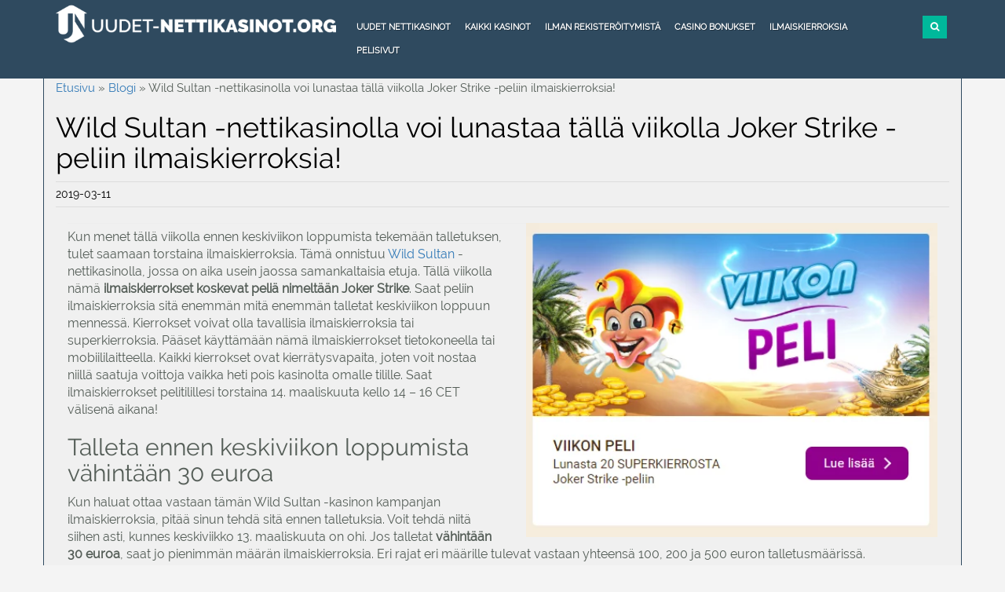

--- FILE ---
content_type: text/html; charset=UTF-8
request_url: https://www.uudet-nettikasinot.org/wild-sultan-nettikasinolla-voi-lunastaa-talla-viikolla-joker-strike-peliin-ilmaiskierroksia/
body_size: 13037
content:
<!doctype html><html lang="fi"><head><link data-optimized="2" rel="stylesheet" href="https://www.uudet-nettikasinot.org/wp-content/litespeed/css/bf233f1ec026f85ccdc27f18fad5b50f.css?ver=445a4" /><script data-no-optimize="1">var litespeed_docref=sessionStorage.getItem("litespeed_docref");litespeed_docref&&(Object.defineProperty(document,"referrer",{get:function(){return litespeed_docref}}),sessionStorage.removeItem("litespeed_docref"));</script><meta http-equiv="Content-Type" content="text/html; charset=utf-8"><title> Lunasta Wild Sultan -kasinolla ilmaiskierroksia peliin Joker Strike!</title><meta name="viewport" content="width=device-width, initial-scale=1"><meta name="theme-color" content="#2f4a5f"><meta name="msapplication-navbutton-color" content="#2f4a5f"><meta name="apple-mobile-web-app-status-bar-style" content="#2f4a5f"><meta name="google-site-verification" content="r9UGSorBsXGjdU5V1IHMP3_Q8tDwXbzuAXTXPdwvuy8" /><meta name='robots' content='index, follow, max-image-preview:large, max-snippet:-1, max-video-preview:-1' /><meta name="description" content="Wils Sultan -nettikasinolla jaetaan tällä viikolla ilmaiskierroksia ja superkierroksia kolikkopeliin nimeltä Joker Strike!" /><link rel="canonical" href="https://www.uudet-nettikasinot.org/wild-sultan-nettikasinolla-voi-lunastaa-talla-viikolla-joker-strike-peliin-ilmaiskierroksia/" /><meta property="og:locale" content="fi_FI" /><meta property="og:type" content="article" /><meta property="og:title" content="Lunasta Wild Sultan -kasinolla ilmaiskierroksia peliin Joker Strike!" /><meta property="og:description" content="Wils Sultan -nettikasinolla jaetaan tällä viikolla ilmaiskierroksia ja superkierroksia kolikkopeliin nimeltä Joker Strike!" /><meta property="og:url" content="https://www.uudet-nettikasinot.org/wild-sultan-nettikasinolla-voi-lunastaa-talla-viikolla-joker-strike-peliin-ilmaiskierroksia/" /><meta property="og:site_name" content="Uudet nettikasinot 2025 – Uusimmat kasinot ja pelisivustot listattuna" /><meta property="article:published_time" content="2019-03-11T14:48:47+00:00" /><meta property="og:image" content="https://www.uudet-nettikasinot.org/wp-content/uploads/2019/03/Wild-Sultan-viikon-peli-Joker-Strike.png" /><meta property="og:image:width" content="496" /><meta property="og:image:height" content="379" /><meta property="og:image:type" content="image/png" /><meta name="author" content="Tuija Mehtätalo" /><meta name="twitter:card" content="summary_large_image" /><meta name="twitter:label1" content="Kirjoittanut" /><meta name="twitter:data1" content="Tuija Mehtätalo" /><meta name="twitter:label2" content="Arvioitu lukuaika" /><meta name="twitter:data2" content="2 minuuttia" /><meta name="twitter:label3" content="Written by" /><meta name="twitter:data3" content="Tuija Mehtätalo" /> <script type="application/ld+json" class="yoast-schema-graph">{"@context":"https://schema.org","@graph":[{"@type":"WebPage","@id":"https://www.uudet-nettikasinot.org/wild-sultan-nettikasinolla-voi-lunastaa-talla-viikolla-joker-strike-peliin-ilmaiskierroksia/","url":"https://www.uudet-nettikasinot.org/wild-sultan-nettikasinolla-voi-lunastaa-talla-viikolla-joker-strike-peliin-ilmaiskierroksia/","name":"Lunasta Wild Sultan -kasinolla ilmaiskierroksia peliin Joker Strike!","isPartOf":{"@id":"https://www.uudet-nettikasinot.org/#website"},"primaryImageOfPage":{"@id":"https://www.uudet-nettikasinot.org/wild-sultan-nettikasinolla-voi-lunastaa-talla-viikolla-joker-strike-peliin-ilmaiskierroksia/#primaryimage"},"image":{"@id":"https://www.uudet-nettikasinot.org/wild-sultan-nettikasinolla-voi-lunastaa-talla-viikolla-joker-strike-peliin-ilmaiskierroksia/#primaryimage"},"thumbnailUrl":"https://www.uudet-nettikasinot.org/wp-content/uploads/2019/03/Wild-Sultan-viikon-peli-Joker-Strike.png","datePublished":"2019-03-11T14:48:47+00:00","author":[],"description":"Wils Sultan -nettikasinolla jaetaan tällä viikolla ilmaiskierroksia ja superkierroksia kolikkopeliin nimeltä Joker Strike!","breadcrumb":{"@id":"https://www.uudet-nettikasinot.org/wild-sultan-nettikasinolla-voi-lunastaa-talla-viikolla-joker-strike-peliin-ilmaiskierroksia/#breadcrumb"},"inLanguage":"fi","potentialAction":[{"@type":"ReadAction","target":["https://www.uudet-nettikasinot.org/wild-sultan-nettikasinolla-voi-lunastaa-talla-viikolla-joker-strike-peliin-ilmaiskierroksia/"]}]},{"@type":"ImageObject","inLanguage":"fi","@id":"https://www.uudet-nettikasinot.org/wild-sultan-nettikasinolla-voi-lunastaa-talla-viikolla-joker-strike-peliin-ilmaiskierroksia/#primaryimage","url":"https://www.uudet-nettikasinot.org/wp-content/uploads/2019/03/Wild-Sultan-viikon-peli-Joker-Strike.png","contentUrl":"https://www.uudet-nettikasinot.org/wp-content/uploads/2019/03/Wild-Sultan-viikon-peli-Joker-Strike.png","width":496,"height":379,"caption":"Wild Sultan viikon peli Joker Strike"},{"@type":"BreadcrumbList","@id":"https://www.uudet-nettikasinot.org/wild-sultan-nettikasinolla-voi-lunastaa-talla-viikolla-joker-strike-peliin-ilmaiskierroksia/#breadcrumb","itemListElement":[{"@type":"ListItem","position":1,"name":"Etusivu","item":"https://www.uudet-nettikasinot.org/"},{"@type":"ListItem","position":2,"name":"Blogi","item":"https://www.uudet-nettikasinot.org/blogi/"},{"@type":"ListItem","position":3,"name":"Wild Sultan -nettikasinolla voi lunastaa tällä viikolla Joker Strike -peliin ilmaiskierroksia!"}]},{"@type":"WebSite","@id":"https://www.uudet-nettikasinot.org/#website","url":"https://www.uudet-nettikasinot.org/","name":"Uudet nettikasinot 2025 – Uusimmat kasinot ja pelisivustot listattuna","description":"","potentialAction":[{"@type":"SearchAction","target":{"@type":"EntryPoint","urlTemplate":"https://www.uudet-nettikasinot.org/?s={search_term_string}"},"query-input":{"@type":"PropertyValueSpecification","valueRequired":true,"valueName":"search_term_string"}}],"inLanguage":"fi"}]}</script> <link rel="preload" as="font" href="/wp-content/themes/nya_casino/fonts/v13/0dTEPzkLWceF7z0koJaX1A.woff2" data-wpacu-preload-local-font="1" crossorigin><link rel="preload" as="font" href="/wp-content/themes/nya_casino/font_awesome/fonts/fontawesome-webfont.woff2?v=4.4.0" data-wpacu-preload-local-font="1" crossorigin><link rel="preload" as="font" href="/wp-content/themes/nya_casino/fonts/v13/cJZKeOuBrn4kERxqtaUH3VtXRa8TVwTICgirnJhmVJw.woff2" data-wpacu-preload-local-font="1" crossorigin><link rel='preconnect' href='//www.google-analytics.com' /> <script type="litespeed/javascript" data-src="https://www.uudet-nettikasinot.org/wp-includes/js/jquery/jquery.min.js" id="jquery-core-js"></script> <link rel="https://api.w.org/" href="https://www.uudet-nettikasinot.org/wp-json/" /><link rel="alternate" title="JSON" type="application/json" href="https://www.uudet-nettikasinot.org/wp-json/wp/v2/posts/9696" /><meta name="generator" content="WordPress 6.7.4" /><link rel='shortlink' href='https://www.uudet-nettikasinot.org/?p=9696' /><meta name="generator" content="Powered by Visual Composer - drag and drop page builder for WordPress."/>
<!--[if lte IE 9]><link rel="stylesheet" type="text/css" href="https://www.uudet-nettikasinot.org/wp-content/plugins/js_composer5.1.1/assets/css/vc_lte_ie9.min.css" media="screen"><![endif]--><link rel="icon" href="https://www.uudet-nettikasinot.org/wp-content/uploads/2016/08/cropped-Uudet-nettikasinot.org-favicon-32x32.png" sizes="32x32" /><link rel="icon" href="https://www.uudet-nettikasinot.org/wp-content/uploads/2016/08/cropped-Uudet-nettikasinot.org-favicon-192x192.png" sizes="192x192" /><link rel="apple-touch-icon" href="https://www.uudet-nettikasinot.org/wp-content/uploads/2016/08/cropped-Uudet-nettikasinot.org-favicon-180x180.png" /><meta name="msapplication-TileImage" content="https://www.uudet-nettikasinot.org/wp-content/uploads/2016/08/cropped-Uudet-nettikasinot.org-favicon-270x270.png" />
<noscript><style type="text/css">.wpb_animate_when_almost_visible { opacity: 1; }</style></noscript></head><body><div class="container-fluid top_menu_part contain fixed_top_menu"><div class="container"><div class="row top_header_row"><div class="col-md-4"><a href="https://www.uudet-nettikasinot.org/" id="site-logo" title="Uudet-nettikasinot.org" rel="home"><img src="https://www.uudet-nettikasinot.org/wp-content/uploads/2020/11/Uudet-nettikasinot.org-logo.png.webp" class="img-responsive logg" alt="Uudet-nettikasinot.org logo"></a></div><div class="col-md-8 top_header_right_part" style="padding:0"><div class="col-md-11 col-sm-11" style="padding:0"><nav class="navbar navbar-default hidden-xs"><div class="navbar-header"><button type="button" class="navbar-toggle collapsed" data-toggle="collapse" data-target="#bs-example-navbar-collapse-1" aria-expanded="false"><span class="sr-only">Toggle navigation</span><span class="icon-bar"></span><span class="icon-bar"></span><span class="icon-bar"></span></button></div><div class="collapse navbar-collapse" id="bs-example-navbar-collapse-1" style="/*float:left*/"><ul id="menu-main-menu" class="nav navbar-nav"><li id="menu-item-11236" class="menu-item menu-item-type-post_type menu-item-object-page menu-item-home menu-item-11236"><a href="https://www.uudet-nettikasinot.org/">Uudet nettikasinot</a></li><li id="menu-item-5834" class="menu-item menu-item-type-post_type menu-item-object-page menu-item-5834"><a href="https://www.uudet-nettikasinot.org/kaikki-kasinot/">Kaikki kasinot</a></li><li id="menu-item-11237" class="menu-item menu-item-type-post_type menu-item-object-page menu-item-11237"><a href="https://www.uudet-nettikasinot.org/kasino-ilman-rekisteroitymista/">Ilman rekisteröitymistä</a></li><li id="menu-item-5838" class="menu-item menu-item-type-post_type menu-item-object-page menu-item-5838"><a href="https://www.uudet-nettikasinot.org/casino-bonukset/">Casino bonukset</a></li><li id="menu-item-5839" class="menu-item menu-item-type-post_type menu-item-object-page menu-item-5839"><a href="https://www.uudet-nettikasinot.org/ilmaiskierroksia/">Ilmaiskierroksia</a></li><li id="menu-item-11238" class="menu-item menu-item-type-post_type menu-item-object-page menu-item-11238"><a href="https://www.uudet-nettikasinot.org/pelisivut/">Pelisivut</a></li></ul></div></nav></div><div class="col-md-1 col-sm-1"><div class="search_part"><form class="search_form search_form_opacity" role="search" action="https://www.uudet-nettikasinot.org" method="get" id="searchform"><input id="search_form_term" name="s" type="text" class="search_form_term" placeholder="Etsi"></form><button type="submit" class="search_form_btn"> <i class="fa fa-search"></i> </button></div></div></div></div></div><div class="container navbar-fixed-bottom visible-xs"><ul class="nav navbar-nav navbar-right mobile-bar"><li>
<a href="https://www.uudet-nettikasinot.org/"><div align="center">
<img src ="https://www.uudet-nettikasinot.org/wp-content/uploads/2019/10/Uudet-kasinot-symboli.png" class="img-responsive" alt="Uudet kasinot symboli">
Uudet</div>
</a></li><li>
<a href="https://www.uudet-nettikasinot.org/kaikki-kasinot/"><div align="center">
<img src ="https://www.uudet-nettikasinot.org/wp-content/uploads/2018/01/Kasinot-ikoni.png" class="img-responsive" alt="Kasinot symboli">
Kaikki</div>
</a></li><li>
<a href="https://www.uudet-nettikasinot.org/casino-bonukset/"><div align="center">
<img src ="https://www.uudet-nettikasinot.org/wp-content/uploads/2018/01/Bonukset-ikoni.png" class="img-responsive" alt="Bonukset symboli">
<span class="visible-xs">Bonukset</span></div>
</a></li><li>
<a href="https://www.uudet-nettikasinot.org/ilmaiskierroksia/"><div align="center">
<img src ="https://www.uudet-nettikasinot.org/wp-content/uploads/2018/01/Kierrokset-ikoni.png" class="img-responsive" alt="Kierrokset symboli">
Kierrokset</div>
</a></li><li class="visible-xs">
<a href="#navbar-more-show" class="dot_style"><div align="center">
<img class="more-dots img-responsive" alt="Näytä lisää symboli"  src ="https://www.uudet-nettikasinot.org/wp-content/uploads/2018/08/dot.png" id="toggle1" ></div>
</a></li></ul><div id="toggle-container"><ul id="menu1"><li>
<a href="https://www.uudet-nettikasinot.org/kasino-ilman-rekisteroitymista/">
<img data-lazyloaded="1" src="[data-uri]" width="35" height="35" data-src="https://www.uudet-nettikasinot.org/wp-content/uploads/2019/10/Kasinot-ilman-rekisteröintiä-symboli.png" style="width: 33px; height: 33px;" class="img-responsive" alt="Kasinot ilman rekisteröintiä symboli">
<span class="visible-xs" style="margin-top: -37px;margin-left: 20px;">Ilman rekisteröitymistä</span>
</a></li><li>
<a href="https://www.uudet-nettikasinot.org/pelisivut/">
<img data-lazyloaded="1" src="[data-uri]" width="100" height="100" data-src="https://www.uudet-nettikasinot.org/wp-content/uploads/2018/01/Pelisivut-symboli.png" class="img-responsive" alt="Pelisivut symboli">
<span class="visible-xs" style="margin-top: -37px;margin-right: 75px;">Pelisivut</span>
</a></li></ul></div></div></div><div id="content_part" class="container bg-grey"><div class="row"><div class="col-md-12">
<br><aside id="breadcrumbs"><span><span><a href="https://www.uudet-nettikasinot.org/">Etusivu</a></span> » <span><a href="https://www.uudet-nettikasinot.org/blogi/">Blogi</a></span> » <span class="breadcrumb_last" aria-current="page">Wild Sultan -nettikasinolla voi lunastaa tällä viikolla Joker Strike -peliin ilmaiskierroksia!</span></span></aside><h1 class="heading_style"> Wild Sultan -nettikasinolla voi lunastaa tällä viikolla Joker Strike -peliin ilmaiskierroksia!</h1><div class="time_date"><p style="margin:5px 0px 5px 0px;">
<span style="color:#000;font-size:14px"> 2019-03-11 </span></p></div><div class="col-md-12" style="margin-top:20px;margin-bottom:20px;font-size: 16px;"><div class="page-header"><aside class="feature-image">
<a href="https://www.uudet-nettikasinot.org/wild-sultan-nettikasinolla-voi-lunastaa-talla-viikolla-joker-strike-peliin-ilmaiskierroksia/"><img data-lazyloaded="1" src="[data-uri]" width="496" height="379" data-src="https://www.uudet-nettikasinot.org/wp-content/uploads/2019/03/Wild-Sultan-viikon-peli-Joker-Strike.png.webp" alt="Wild Sultan viikon peli Joker Strike" class="img-responsive img-style"></a></aside></div><p>Kun menet tällä viikolla ennen keskiviikon loppumista tekemään talletuksen, tulet saamaan torstaina ilmaiskierroksia. Tämä onnistuu <a href="https://www.uudet-nettikasinot.org/wild-sultan/">Wild Sultan</a> -nettikasinolla, jossa on aika usein jaossa samankaltaisia etuja. Tällä viikolla nämä <strong>ilmaiskierrokset koskevat peliä nimeltään Joker Strike</strong>. Saat peliin ilmaiskierroksia sitä enemmän mitä enemmän talletat keskiviikon loppuun mennessä. Kierrokset voivat olla tavallisia ilmaiskierroksia tai superkierroksia. Pääset käyttämään nämä ilmaiskierrokset tietokoneella tai mobiililaitteella. Kaikki kierrokset ovat kierrätysvapaita, joten voit nostaa niillä saatuja voittoja vaikka heti pois kasinolta omalle tilille. Saat ilmaiskierrokset pelitilillesi torstaina 14. maaliskuuta kello 14 &#8211; 16 CET välisenä aikana!</p><h2>Talleta ennen keskiviikon loppumista vähintään 30 euroa</h2><p>Kun haluat ottaa vastaan tämän Wild Sultan -kasinon kampanjan ilmaiskierroksia, pitää sinun tehdä sitä ennen talletuksia. Voit tehdä niitä siihen asti, kunnes keskiviikko 13. maaliskuuta on ohi. Jos talletat <strong>vähintään 30 euroa</strong>, saat jo pienimmän määrän ilmaiskierroksia. Eri rajat eri määrille tulevat vastaan yhteensä 100, 200 ja 500 euron talletusmäärissä.</p><h2>Voitat tämän viikon ilmaiskierrokset peliin Joker Strike</h2><p>Kun talletat ennen keskiviikon loppumista vähintään 30 euroa, tulet saamaan 10 ilmaiskierrosta. Mutta jos talletat vähintään 100 euroa, saat 25 ilmaiskierrosta. Vähintään 200 euron talletus antaa 10 ilmaiskierrosta, mutta ei ihan tavallisia ilmaiskierroksia. Niitä kutsutaan nimellä superkierrokset, koska niiden panos on suurempi kuin normaaleissa ilmaiskierroksissa. Voit saada niitä enemmän kuin 10. Saat 20 superkierrosta, kun talletat vähintään 500 euroa. Kaikki kierrokset eli <strong>ilmaiskierrokset ja superkierrokset</strong> saadaan ilman kierrätysehtoa. Eli niillä saadut voitot voi nostaa pois kasinon tililtä omalle tilille vaikka heti. Voit käyttää ilmaiskierrokset pelatessasi tietokoneella tai mobiililaitteilla. Saat ne torstaina 14. maaliskuuta kello 14 &#8211; 16 CET välisenä aikana!</p><p>Joker Strike on tuottajan Quickspin kolikkopeli. Pelistä löytyy tietysti paljon jokerimerkkejä, kun pelin nimikin viittaa niihin. Pelissä voi käynnistyä välillä toiminto, jonka aikana siinä saadaan suurempia voittoja. Pelistä löytyy 10 voittolinjaa, viisi rullaa ja kolme riviä sekä erikoismerkkinä Wild -merkki!</p><p><a href="https://www.uudet-nettikasinot.org/goto/wildsultan/" rel="noopener" target="_blank"><img data-lazyloaded="1" src="[data-uri]" fetchpriority="high" decoding="async" data-src="https://www.uudet-nettikasinot.org/wp-content/uploads/2019/03/Wild-Sultan-ilmaiskierroksia-peliin-Joker-Strike.png.webp" alt="Wild Sultan - ilmaiskierroksia peliin Joker Strike" width="736" height="338" class="aligncenter size-full wp-image-9694" data-srcset="https://www.uudet-nettikasinot.org/wp-content/uploads/2019/03/Wild-Sultan-ilmaiskierroksia-peliin-Joker-Strike.png.webp 736w, https://www.uudet-nettikasinot.org/wp-content/uploads/2019/03/Wild-Sultan-ilmaiskierroksia-peliin-Joker-Strike-300x138.png.webp 300w" data-sizes="(max-width: 736px) 100vw, 736px" /></a></p></div><div class="author_credit col-md-12 col-sm-12 col-xs-12 justify_font_16px"><div class="row"><div class="col-md-9 col-xs-6"  style="padding:0px;"><p style="margin-bottom:10px;">Julkaistu: 11.03.2019</p></div><div class="col-md-3 col-xs-6 shrare"><h3>Jaa artikkeli</h3><ul><li> <a href="https://www.facebook.com/sharer/sharer.php?u=https://www.uudet-nettikasinot.org/wild-sultan-nettikasinolla-voi-lunastaa-talla-viikolla-joker-strike-peliin-ilmaiskierroksia/" target="_blank" rel="nofollow noopener"><span style="width: 0px;display: inline-block;opacity: 0;">facebook</span><i class="fa fa-facebook-square fbicon"></i></a></li><li> <a href="https://twitter.com/share?url=https://www.uudet-nettikasinot.org/wild-sultan-nettikasinolla-voi-lunastaa-talla-viikolla-joker-strike-peliin-ilmaiskierroksia/" target="_blank" rel="nofollow noopener"><span style="width: 0px;display: inline-block;opacity: 0;">twitter</span><i class="fa fa-twitter-square twittericon"></i></a></li><li> <a href="https://in.pinterest.com/pin/create/button/?url=https://www.uudet-nettikasinot.org/wild-sultan-nettikasinolla-voi-lunastaa-talla-viikolla-joker-strike-peliin-ilmaiskierroksia/" target="_blank" rel="nofollow noopener"><span style="width: 0px;display: inline-block;opacity: 0;">pinterest</span><i class="fa fa-pinterest pinticon"></i></a></li><li> <a href="https://www.linkedin.com/sharing/share-offsite/?url=https://www.uudet-nettikasinot.org/wild-sultan-nettikasinolla-voi-lunastaa-talla-viikolla-joker-strike-peliin-ilmaiskierroksia/" target="_blank" rel="nofollow noopener"><span style="width: 0px;display: inline-block;opacity: 0;">linkedin</span><i class="fa fa-linkedin-square linkedicon"></i></a></li></ul></div></div><div class="row"><div class="large-12 medium-12 columns col-md-12" style="padding:0;"><div class="row" itemprop="author" itemscope="" itemtype="http://schema.org/Person"><div class="col-md-12"><p style="font-size: 26px;font-weight: bold;margin-bottom: 10px;">Kirjoittaja</p></div><div class="large-1 medium-3 columns col-md-2 col-sm-1 col-xs-3 author_img">
<a href="https://www.uudet-nettikasinot.org/kirjoittaja/tuija-mehtatalo/">
<img data-lazyloaded="1" src="[data-uri]" width="250" height="250" itemprop="image" alt="Tuija Mehtätalo" class="img-responsive" data-src="https://www.uudet-nettikasinot.org/wp-content/uploads/2020/04/Tuija-Mehtätalo.png"></a></div><div class="large-4 medium-9 columns col-md-10 col-sm-5 col-xs-9 author_info">
<a itemprop="url" href="https://www.uudet-nettikasinot.org/kirjoittaja/tuija-mehtatalo/"><span itemprop="name">Tuija Mehtätalo</span></a><p itemprop="jobTitle" class="designation" style="font-weight:600">Sisällöntuottaja</p><div itemprop="description" class="authbio" ><p>Tuija on Uudet-nettikasinot.org sivuston sisällöntuottaja jolla on monen vuoden kokemus pelialasta. Sivustolle Uudet-nettikasinot.org hän on kirjoittanut sisältöä jo yli 4 vuoden ajan.</p><p>Kasinopelit ovat aina kiehtoneet Tuijaa, ja lainaten hänen sanojaan: "Olen onnekas, koska ne ovat liittyneet myös työhöni jo usean vuoden ajan".</p><p>Hän pitää erityisesti tutustumisesta uusiin kolikkopeleihin sekä kasinokampanjoiden seuraamisesta. Kun vielä Tuija saa kertoa ja kirjoittaa niistä muillekin, on sisällöntuottaminen hänelle täydellistä.</p></div><p class="emailauth">Sähköposti: <a href="mailto:tuija@uudet-nettikasinot.org">tuija@uudet-nettikasinot.org</a></p></div></div></div></div></div><div class="col-md-12" style="padding-bottom: 15px;display: inline-block;"><aside><div class="title-blog-post"><h3 style="font-size: 27px;text-align: left; " class="vc_custom_heading">Tarjoukset &amp; Kampanjat</h3></div><div class="row main-blog"><div class="blog_new_casinos_part"><div class="col-md-3 col-sm-6" align="center" style="padding-bottom:10px !important;"><div style="" class="ipad_news">
<a href="https://www.uudet-nettikasinot.org/nettikasinot-ilman-rekisteroitymista-helppoutta-ja-nopeutta-pelaamiseen/">
<img data-lazyloaded="1" src="[data-uri]" width="300" height="139" data-src="https://www.uudet-nettikasinot.org/wp-content/uploads/2025/08/Helppoutta-ja-nopeutta-pelaamiseen-300x139.jpg" alt="Helppoutta ja nopeutta pelaamiseen" class="img-border_foot img-responsive" style="height:190px !important; width:100% !important;"/>
</a><p class="date">26.08.2025</p><div class="rcntpst-btm" style="padding: 10px;"><div>
<a href="https://www.uudet-nettikasinot.org/nettikasinot-ilman-rekisteroitymista-helppoutta-ja-nopeutta-pelaamiseen/"><h4 class="title_p1 post_title" id="h3_t1">Nettikasinot ilman rekisteröitymistä &#8211; helppoutta ja nopeutta pelaamiseen</h4></a><div class="bt_pad1"><a href="https://www.uudet-nettikasinot.org/nettikasinot-ilman-rekisteroitymista-helppoutta-ja-nopeutta-pelaamiseen/" class="besokcasino_right2"></a></div></div></div></div></div></div><div class="blog_new_casinos_part"><div class="col-md-3 col-sm-6" align="center" style="padding-bottom:10px !important;"><div style="" class="ipad_news">
<a href="https://www.uudet-nettikasinot.org/nettikasinot-miten-tunnistat-parhaat-sivustot/">
<img data-lazyloaded="1" src="[data-uri]" width="300" height="200" data-src="https://www.uudet-nettikasinot.org/wp-content/uploads/2025/07/Miten-tunnistat-parhaat-sivustot-300x200.png" alt="Miten tunnistat parhaat sivustot" class="img-border_foot img-responsive" style="height:190px !important; width:100% !important;"/>
</a><p class="date">31.07.2025</p><div class="rcntpst-btm" style="padding: 10px;"><div>
<a href="https://www.uudet-nettikasinot.org/nettikasinot-miten-tunnistat-parhaat-sivustot/"><h4 class="title_p1 post_title" id="h3_t2">Nettikasinot – Miten tunnistat parhaat sivustot</h4></a><div class="bt_pad1"><a href="https://www.uudet-nettikasinot.org/nettikasinot-miten-tunnistat-parhaat-sivustot/" class="besokcasino_right2"></a></div></div></div></div></div></div><div class="blog_new_casinos_part"><div class="col-md-3 col-sm-6" align="center" style="padding-bottom:10px !important;"><div style="" class="ipad_news">
<a href="https://www.uudet-nettikasinot.org/mitka-ovat-kiinnostavimmat-interaktiiviset-kasinopelit-suomalaisille-pelaajille/">
<img data-lazyloaded="1" src="[data-uri]" width="300" height="200" data-src="https://www.uudet-nettikasinot.org/wp-content/uploads/2025/01/lightning-blackjack-evolution-gaming-300x200.jpg" alt="Lightning Blackjack Evolution Gaming" class="img-border_foot img-responsive" style="height:190px !important; width:100% !important;"/>
</a><p class="date">31.01.2025</p><div class="rcntpst-btm" style="padding: 10px;"><div>
<a href="https://www.uudet-nettikasinot.org/mitka-ovat-kiinnostavimmat-interaktiiviset-kasinopelit-suomalaisille-pelaajille/"><h4 class="title_p1 post_title" id="h3_t3">Mitkä ovat kiinnostavimmat interaktiiviset kasinopelit suomalaisille pelaajille</h4></a><div class="bt_pad1"><a href="https://www.uudet-nettikasinot.org/mitka-ovat-kiinnostavimmat-interaktiiviset-kasinopelit-suomalaisille-pelaajille/" class="besokcasino_right2"></a></div></div></div></div></div></div><div class="blog_new_casinos_part"><div class="col-md-3 col-sm-6" align="center" style="padding-bottom:10px !important;"><div style="" class="ipad_news">
<a href="https://www.uudet-nettikasinot.org/kattava-aloittelijan-opas-livekasinoille/">
<img data-lazyloaded="1" src="[data-uri]" width="300" height="200" data-src="https://www.uudet-nettikasinot.org/wp-content/uploads/2024/10/Opas-livekasinopelaamiseen-300x200.jpg" alt="Opas livekasinopelaamiseen" class="img-border_foot img-responsive" style="height:190px !important; width:100% !important;"/>
</a><p class="date">31.10.2024</p><div class="rcntpst-btm" style="padding: 10px;"><div>
<a href="https://www.uudet-nettikasinot.org/kattava-aloittelijan-opas-livekasinoille/"><h4 class="title_p1 post_title" id="h3_t4">Kattava aloittelijan opas livekasinoille</h4></a><div class="bt_pad1"><a href="https://www.uudet-nettikasinot.org/kattava-aloittelijan-opas-livekasinoille/" class="besokcasino_right2"></a></div></div></div></div></div></div></div></aside><aside class="row" style="padding-top: 6%;">
<a class="rcntpst-btn" href="https://www.uudet-nettikasinot.org/blogi/" rel="follow">Katso kaikki tarjoukset</a></aside></div></div></div></div><footer><div class="container"><div class="row no_margin_in_mob"><div class="col-md-3 footer-third-column">
<a href="https://www.uudet-nettikasinot.org/"><img src="https://www.uudet-nettikasinot.org/wp-content/uploads/2020/11/Uudet-nettikasinot.org-logo.png.webp" class="img-responsive marg" alt="Uudet-nettikasinot.org logo"></a><div class="foot_col_1">
<img class="img-18img img-responsive" alt="18+logo" src="[data-uri]">
<a href="http://certify.gpwa.org/verify/uudet-nettikasinot.org/" rel="nofollow"><img data-lazyloaded="1" src="[data-uri]" width="119" height="44" data-src="https://www.uudet-nettikasinot.org/wp-content/uploads/2017/03/GPWA-logo.png.webp" class="img-responsive" alt="GPWA logo"></a>
<img class="safe-secure-img img-responsive" alt="Safe & Secure Logo" src="[data-uri]">
<img data-lazyloaded="1" src="[data-uri]" width="100" height="60" data-src="https://www.uudet-nettikasinot.org/wp-content/uploads/2018/01/GAFFG-Trusted-Affiliate-img.png.webp" class="img-responsive" alt="GAFFG logo">
<img data-lazyloaded="1" src="[data-uri]" width="100" height="60" data-src="https://www.uudet-nettikasinot.org/wp-content/uploads/2018/01/SSL-Encrypted-img.png.webp" class="img-responsive" alt="SSL Logo">
<img data-lazyloaded="1" src="[data-uri]" width="73" height="70" data-src="https://www.uudet-nettikasinot.org/wp-content/uploads/2017/07/GAV-EEG-Sealofapproval-2.png" class="img-responsive" alt="GAV logo">
<a href="//www.dmca.com/Protection/Status.aspx?ID=d29ec11d-100a-4003-b209-58ad36726e50" title="DMCA.com Protection Status" class="dmca-badge"> <img data-lazyloaded="1" src="[data-uri]" width="121" height="24" data-src="https://www.uudet-nettikasinot.org/wp-content/uploads/2019/03/dmca_protected_sml_120l.png" class="img-responsive" alt="DMCA.com Protection Status" ></a></div><div class="col-md-12 foot_social">
<a href="https://twitter.com/_UudetKasinot_" target="_blank" rel="nofollow noopener"><span style="width: 0px;display: inline-block;opacity: 0;">twitter</span><i class="fa fa-twitter"></i></a>
<a href="https://www.facebook.com/Uudet-nettikasinotorg-100670798284394/" target="_blank" rel="nofollow noopener"><span style="width: 0px;display: inline-block;opacity: 0;">facebook</span><i class="fa fa-facebook"></i></a>
<a href="https://www.youtube.com/channel/UCzVOdExJOwnjaGyfTyaE9rQ" target="_blank" rel="nofollow noopener"><span style="width: 0px;display: inline-block;opacity: 0;">youtube</span><i class="fa fa-youtube" aria-hidden="true"></i></a>
<a href="https://www.linkedin.com/company/uudet-nettikasinot-org/" target="_blank" rel="nofollow noopener"><span style="width: 0px;display: inline-block;opacity: 0;">linkedin</span><i class="fa fa-linkedin-square" aria-hidden="true"></i></a></div></div><div class="col-md-6"><div class="col-md-1 col-sm-1 col-xs-12"></div><div class="col-md-6 col-sm-5 col-xs-6 pad_r_zero"><h3 style="text-align:left">Suositut artikkelit</h3><div class="foot_links"><p><a href="https://www.uudet-nettikasinot.org/">Uudet nettikasinot 2025</a></p><p><a href="https://www.uudet-nettikasinot.org/parhaat-kasinot/">Parhaat nettikasinot</a></p><p><a href="https://www.uudet-nettikasinot.org/suomalaiset-kasinot/">Suomalaiset nettikasinot</a></p><p><a href="https://www.uudet-nettikasinot.org/kaikki-kasinot/">Kaikki nettikasinot</a></p><p><a href="https://www.uudet-nettikasinot.org/ilmaiskierroksia/">Ilmaiskierrokset ilman talletusta</a></p><p><a href="https://www.uudet-nettikasinot.org/casino-bonukset/">Kasinobonukset</a></p><p><a href="https://www.uudet-nettikasinot.org/kasino-ilman-rekisteroitymista/">Kasinot ilman rekisteröintiä</a></p><p><a href="https://www.uudet-nettikasinot.org/rahapelit/">Rahapelit</a></p><p><a href="https://www.uudet-nettikasinot.org/uhkapelit/">Uhkapelit</a></p><p><a href="https://www.uudet-nettikasinot.org/paylevo/">Paylevo</a></p><p><a href="https://www.uudet-nettikasinot.org/ilmaista-pelirahaa/">Ilmaista pelirahaa</a></p></div></div><div class="col-md-5 col-xs-6 col-sm-4"><h3 style="text-align:left">Tietosivut</h3><div class="foot_links"><p><a href="https://www.uudet-nettikasinot.org/blogi/">Blogi</a></p><p><a href="https://www.uudet-nettikasinot.org/tietosuoja/">Tietosuojaseloste</a></p><p><a href="https://www.uudet-nettikasinot.org/evastekaytanto/">Evästekäytäntö ja evästepolitiikka</a></p><p><a href="https://www.uudet-nettikasinot.org/saannot-ehdot/">Säännöt & ehdot</a></p><p><a href="https://www.uudet-nettikasinot.org/sivukartta/">Sivukartta</a></p><p><a href="https://www.uudet-nettikasinot.org/tietoa-meista/">Tietoa meistä</a></p><p><a href="https://www.uudet-nettikasinot.org/ota-yhteytta/">Ota yhteyttä</a></p></div></div><div class="col-md-12" style="margin-top:20px;display: inline-block;width: 100%;"><div class="col-md-1"></div><div class="col-md-10 flag_part"><div class="col-md-4"></div><div class="col-md-4" style="padding: 0 9px;"><div class="flag_show">
<span href="ddd" class="shown_a">Suomi <i class="fa fa-angle-down"></i></span><div class="hidden_flag">
<a href="https://www.nya-casinon.org/" class="sweden_flag"> Svenska </a></div></div></div><div class="col-md-4"></div></div><div class="col-md-1"></div></div></div><div class="col-md-3"><h3>Maksutavat</h3><div class="foot_logo_part">
<img class="visa-foot col-md-4 col-sm-4 col-xs-4 no_padding img-responsive" alt="visa" src="[data-uri]">
<img class="mastercard-foot col-md-4 col-sm-4 col-xs-4 no_padding img-responsive" alt="mastercard" src="[data-uri]">
<img class="skrill-foot col-md-4 col-sm-4 col-xs-4 no_padding img-responsive" alt="skrill" src="[data-uri]">
<img class="paypal-foot col-md-4 col-sm-4 col-xs-4 no_padding img-responsive" alt="paypal" src="[data-uri]">
<img class="neteller-foot col-md-4 col-sm-4 col-xs-4 no_padding img-responsive" alt="netteller" src="[data-uri]">
<img class="euteller-foot col-md-4 col-sm-4 col-xs-4 no_padding img-responsive" alt="euteller" src="[data-uri]">
<img class="trustly-foot col-md-4 col-sm-4 col-xs-4 no_padding img-responsive" alt="trustly" src="[data-uri]">
<img class="paysafecard-foot col-md-4 col-sm-4 col-xs-4 no_padding img-responsive" alt="paysafecard" src="[data-uri]"></div>
<br><h3>Pelitoimittajat</h3><div class="foot_logo_part">
<img class="netent-foot col-md-4 col-sm-4 col-xs-4 no_padding img-responsive" alt="netent" src="[data-uri]">
<img data-lazyloaded="1" src="[data-uri]" width="95" height="45" data-src="https://www.uudet-nettikasinot.org/wp-content/uploads/2018/01/betsoft-foot.png" class="col-md-4 col-sm-4 col-xs-4 no_padding img-responsive" alt="betsoft">
<img class="amaya-foot col-md-4 col-sm-4 col-xs-4 no_padding img-responsive" alt="amaya" src="[data-uri]">
<img class="evolution-foot col-md-4 col-sm-4 col-xs-4 no_padding img-responsive" alt="evolution" src="[data-uri]">
<img class="thunderkick-foot col-md-4 col-sm-4 col-xs-4 no_padding img-responsive" alt="thunderkick" src="[data-uri]">
<img class="microgaming-foot col-md-4 col-sm-4 col-xs-4 no_padding img-responsive" alt="microgaming" src="[data-uri]">
<img data-lazyloaded="1" src="[data-uri]" width="155" height="60" data-src="[data-uri]" class="playtech-foot col-md-4 col-sm-4 col-xs-4 no_padding img-responsive litespeed-loaded" alt="playtech" data-was-processed="true">
<img class="quickspin-foot col-md-4 col-sm-4 col-xs-4 no_padding img-responsive" alt="quickspin" src="[data-uri]">
<img class="yggdrasil-foot col-md-4 col-sm-4 col-xs-4 no_padding img-responsive" alt="yggdrasil" src="[data-uri]"></div></div><div class="footer_desc"><p>Pelaa vastuullisesti. Apua peliongelmaan, ota yhteyttä pelitukeen: <a href="https://www.peluuri.fi/" rel="noreferrer nofollow" target="_blank"  style="color:#fff;"> peluuri.fi</a> tai soita 0800 100 101</p></div><div class="col-md-12 mob-copyright"><p style="text-align:center;color:#fff">Uudet-Nettikasinot.org © 2025</p></div></div></div>
<a href="#" id="scroll_to_top" title="Back to top"><i class="fa fa-angle-up text-center"></i></a></footer> <script type="litespeed/javascript">jQuery(window).on("load",function(){jQuery(".mob_dd").hide();jQuery("#mob_dd_btn").click(function(){jQuery(".mob_dd").slideToggle()})})</script> <script type="litespeed/javascript">jQuery(window).on("load",function(){jQuery('.drp').click(function(){jQuery('.mob_dd li a').addClass('asd')});jQuery('.mob_dd li a').click(function(){jQuery('.mob_dd li a').removeClass('adtk');jQuery(this).addClass('adtk');jQuery(".mob_dd").hide()})})</script> <script type="litespeed/javascript">var mys=100;jQuery(".jpbgclr p a").click(function(){var hid=jQuery(this).attr("href");var hpos=jQuery(hid).offset().top;jQuery('html,body').animate({scrollTop:hpos-mys},200)})</script> <script type="litespeed/javascript">jQuery(window).on("load",function(){jQuery("#onepara,#twopara,#threepara,#fourpara,#fivepara,#sixpara,#sevenpara,#eightpara,#ninepara,#tenpara,#elevenpara").hide();jQuery("#one").click(function(){jQuery("#onepara").toggle();jQuery("#twopara,#threepara,#fourpara,#fivepara,#sixpara,#sevenpara,#eightpara,#ninepara,#tenpara,#elevenpara").hide()});jQuery("#two").click(function(){jQuery("#twopara").toggle();jQuery("#onepara,#threepara,#fourpara,#fivepara,#sixpara,#sevenpara,#eightpara,#ninepara,#tenpara,#elevenpara").hide()});jQuery("#three").click(function(){jQuery("#threepara").toggle();jQuery("#onepara,#twopara,#fourpara,#fivepara,#sixpara,#sevenpara,#eightpara,#ninepara,#tenpara,#elevenpara").hide()});jQuery("#four").click(function(){jQuery("#fourpara").toggle();jQuery("#onepara,#twopara,#threepara,#fivepara,#sixpara,#sevenpara,#eightpara,#ninepara,#tenpara,#elevenpara").hide()});jQuery("#five").click(function(){jQuery("#fivepara").toggle();jQuery("#onepara,#twopara,#threepara,#fourpara,#sixpara,#sevenpara,#eightpara,#ninepara,#tenpara,#elevenpara").hide()});jQuery("#six").click(function(){jQuery("#sixpara").toggle();jQuery("#onepara,#twopara,#threepara,#fourpara,#fivepara,#sevenpara,#eightpara,#ninepara,#tenpara,#elevenpara").hide()});jQuery("#seven").click(function(){jQuery("#sevenpara").toggle();jQuery("#onepara,#twopara,#threepara,#fourpara,#fivepara,#sixpara,#eightpara,#ninepara,#tenpara,#elevenpara").hide()});jQuery("#eight").click(function(){jQuery("#eightpara").toggle();jQuery("#onepara,#twopara,#threepara,#fourpara,#fivepara,#sixpara,#sevenpara,#ninepara,#tenpara,#elevenpara").hide()});jQuery("#nine").click(function(){jQuery("#ninepara").toggle();jQuery("#onepara,#twopara,#threepara,#fourpara,#fivepara,#sixpara,#sevenpara,#eightpara,#tenpara,#elevenpara").hide()});jQuery("#ten").click(function(){jQuery("#tenpara").toggle();jQuery("#onepara,#twopara,#threepara,#fourpara,#fivepara,#sixpara,#sevenpara,#eightpara,#ninepara,#elevenpara").hide()});jQuery("#eleven").click(function(){jQuery("#elevenpara").toggle();jQuery("#onepara,#twopara,#threepara,#fourpara,#fivepara,#sixpara,#sevenpara,#eightpara,#ninepara,#tenpara").hide()})})</script> <script data-cfasync="false" type="text/javascript" src="https://www.uudet-nettikasinot.org/wp-content/cache/caos-analytics/0e477c7b.js" id="caos-gtag-js"></script> <script data-cfasync="false" type="text/javascript" id="caos-gtag-js-after">/*  */
    window.dataLayer = window.dataLayer || [];

    function gtag() {
        dataLayer.push(arguments);
    }

    gtag('js', new Date());
    gtag('config', 'G-9E2LLWSTY5', {"cookie_domain":"www.uudet-nettikasinot.org","cookie_flags":"samesite=none;secure","allow_google_signals":true});
	
/*  */</script> 
 <script data-no-optimize="1">!function(t,e){"object"==typeof exports&&"undefined"!=typeof module?module.exports=e():"function"==typeof define&&define.amd?define(e):(t="undefined"!=typeof globalThis?globalThis:t||self).LazyLoad=e()}(this,function(){"use strict";function e(){return(e=Object.assign||function(t){for(var e=1;e<arguments.length;e++){var n,a=arguments[e];for(n in a)Object.prototype.hasOwnProperty.call(a,n)&&(t[n]=a[n])}return t}).apply(this,arguments)}function i(t){return e({},it,t)}function o(t,e){var n,a="LazyLoad::Initialized",i=new t(e);try{n=new CustomEvent(a,{detail:{instance:i}})}catch(t){(n=document.createEvent("CustomEvent")).initCustomEvent(a,!1,!1,{instance:i})}window.dispatchEvent(n)}function l(t,e){return t.getAttribute(gt+e)}function c(t){return l(t,bt)}function s(t,e){return function(t,e,n){e=gt+e;null!==n?t.setAttribute(e,n):t.removeAttribute(e)}(t,bt,e)}function r(t){return s(t,null),0}function u(t){return null===c(t)}function d(t){return c(t)===vt}function f(t,e,n,a){t&&(void 0===a?void 0===n?t(e):t(e,n):t(e,n,a))}function _(t,e){nt?t.classList.add(e):t.className+=(t.className?" ":"")+e}function v(t,e){nt?t.classList.remove(e):t.className=t.className.replace(new RegExp("(^|\\s+)"+e+"(\\s+|$)")," ").replace(/^\s+/,"").replace(/\s+$/,"")}function g(t){return t.llTempImage}function b(t,e){!e||(e=e._observer)&&e.unobserve(t)}function p(t,e){t&&(t.loadingCount+=e)}function h(t,e){t&&(t.toLoadCount=e)}function n(t){for(var e,n=[],a=0;e=t.children[a];a+=1)"SOURCE"===e.tagName&&n.push(e);return n}function m(t,e){(t=t.parentNode)&&"PICTURE"===t.tagName&&n(t).forEach(e)}function a(t,e){n(t).forEach(e)}function E(t){return!!t[st]}function I(t){return t[st]}function y(t){return delete t[st]}function A(e,t){var n;E(e)||(n={},t.forEach(function(t){n[t]=e.getAttribute(t)}),e[st]=n)}function k(a,t){var i;E(a)&&(i=I(a),t.forEach(function(t){var e,n;e=a,(t=i[n=t])?e.setAttribute(n,t):e.removeAttribute(n)}))}function L(t,e,n){_(t,e.class_loading),s(t,ut),n&&(p(n,1),f(e.callback_loading,t,n))}function w(t,e,n){n&&t.setAttribute(e,n)}function x(t,e){w(t,ct,l(t,e.data_sizes)),w(t,rt,l(t,e.data_srcset)),w(t,ot,l(t,e.data_src))}function O(t,e,n){var a=l(t,e.data_bg_multi),i=l(t,e.data_bg_multi_hidpi);(a=at&&i?i:a)&&(t.style.backgroundImage=a,n=n,_(t=t,(e=e).class_applied),s(t,ft),n&&(e.unobserve_completed&&b(t,e),f(e.callback_applied,t,n)))}function N(t,e){!e||0<e.loadingCount||0<e.toLoadCount||f(t.callback_finish,e)}function C(t,e,n){t.addEventListener(e,n),t.llEvLisnrs[e]=n}function M(t){return!!t.llEvLisnrs}function z(t){if(M(t)){var e,n,a=t.llEvLisnrs;for(e in a){var i=a[e];n=e,i=i,t.removeEventListener(n,i)}delete t.llEvLisnrs}}function R(t,e,n){var a;delete t.llTempImage,p(n,-1),(a=n)&&--a.toLoadCount,v(t,e.class_loading),e.unobserve_completed&&b(t,n)}function T(o,r,c){var l=g(o)||o;M(l)||function(t,e,n){M(t)||(t.llEvLisnrs={});var a="VIDEO"===t.tagName?"loadeddata":"load";C(t,a,e),C(t,"error",n)}(l,function(t){var e,n,a,i;n=r,a=c,i=d(e=o),R(e,n,a),_(e,n.class_loaded),s(e,dt),f(n.callback_loaded,e,a),i||N(n,a),z(l)},function(t){var e,n,a,i;n=r,a=c,i=d(e=o),R(e,n,a),_(e,n.class_error),s(e,_t),f(n.callback_error,e,a),i||N(n,a),z(l)})}function G(t,e,n){var a,i,o,r,c;t.llTempImage=document.createElement("IMG"),T(t,e,n),E(c=t)||(c[st]={backgroundImage:c.style.backgroundImage}),o=n,r=l(a=t,(i=e).data_bg),c=l(a,i.data_bg_hidpi),(r=at&&c?c:r)&&(a.style.backgroundImage='url("'.concat(r,'")'),g(a).setAttribute(ot,r),L(a,i,o)),O(t,e,n)}function D(t,e,n){var a;T(t,e,n),a=e,e=n,(t=It[(n=t).tagName])&&(t(n,a),L(n,a,e))}function V(t,e,n){var a;a=t,(-1<yt.indexOf(a.tagName)?D:G)(t,e,n)}function F(t,e,n){var a;t.setAttribute("loading","lazy"),T(t,e,n),a=e,(e=It[(n=t).tagName])&&e(n,a),s(t,vt)}function j(t){t.removeAttribute(ot),t.removeAttribute(rt),t.removeAttribute(ct)}function P(t){m(t,function(t){k(t,Et)}),k(t,Et)}function S(t){var e;(e=At[t.tagName])?e(t):E(e=t)&&(t=I(e),e.style.backgroundImage=t.backgroundImage)}function U(t,e){var n;S(t),n=e,u(e=t)||d(e)||(v(e,n.class_entered),v(e,n.class_exited),v(e,n.class_applied),v(e,n.class_loading),v(e,n.class_loaded),v(e,n.class_error)),r(t),y(t)}function $(t,e,n,a){var i;n.cancel_on_exit&&(c(t)!==ut||"IMG"===t.tagName&&(z(t),m(i=t,function(t){j(t)}),j(i),P(t),v(t,n.class_loading),p(a,-1),r(t),f(n.callback_cancel,t,e,a)))}function q(t,e,n,a){var i,o,r=(o=t,0<=pt.indexOf(c(o)));s(t,"entered"),_(t,n.class_entered),v(t,n.class_exited),i=t,o=a,n.unobserve_entered&&b(i,o),f(n.callback_enter,t,e,a),r||V(t,n,a)}function H(t){return t.use_native&&"loading"in HTMLImageElement.prototype}function B(t,i,o){t.forEach(function(t){return(a=t).isIntersecting||0<a.intersectionRatio?q(t.target,t,i,o):(e=t.target,n=t,a=i,t=o,void(u(e)||(_(e,a.class_exited),$(e,n,a,t),f(a.callback_exit,e,n,t))));var e,n,a})}function J(e,n){var t;et&&!H(e)&&(n._observer=new IntersectionObserver(function(t){B(t,e,n)},{root:(t=e).container===document?null:t.container,rootMargin:t.thresholds||t.threshold+"px"}))}function K(t){return Array.prototype.slice.call(t)}function Q(t){return t.container.querySelectorAll(t.elements_selector)}function W(t){return c(t)===_t}function X(t,e){return e=t||Q(e),K(e).filter(u)}function Y(e,t){var n;(n=Q(e),K(n).filter(W)).forEach(function(t){v(t,e.class_error),r(t)}),t.update()}function t(t,e){var n,a,t=i(t);this._settings=t,this.loadingCount=0,J(t,this),n=t,a=this,Z&&window.addEventListener("online",function(){Y(n,a)}),this.update(e)}var Z="undefined"!=typeof window,tt=Z&&!("onscroll"in window)||"undefined"!=typeof navigator&&/(gle|ing|ro)bot|crawl|spider/i.test(navigator.userAgent),et=Z&&"IntersectionObserver"in window,nt=Z&&"classList"in document.createElement("p"),at=Z&&1<window.devicePixelRatio,it={elements_selector:".lazy",container:tt||Z?document:null,threshold:300,thresholds:null,data_src:"src",data_srcset:"srcset",data_sizes:"sizes",data_bg:"bg",data_bg_hidpi:"bg-hidpi",data_bg_multi:"bg-multi",data_bg_multi_hidpi:"bg-multi-hidpi",data_poster:"poster",class_applied:"applied",class_loading:"litespeed-loading",class_loaded:"litespeed-loaded",class_error:"error",class_entered:"entered",class_exited:"exited",unobserve_completed:!0,unobserve_entered:!1,cancel_on_exit:!0,callback_enter:null,callback_exit:null,callback_applied:null,callback_loading:null,callback_loaded:null,callback_error:null,callback_finish:null,callback_cancel:null,use_native:!1},ot="src",rt="srcset",ct="sizes",lt="poster",st="llOriginalAttrs",ut="loading",dt="loaded",ft="applied",_t="error",vt="native",gt="data-",bt="ll-status",pt=[ut,dt,ft,_t],ht=[ot],mt=[ot,lt],Et=[ot,rt,ct],It={IMG:function(t,e){m(t,function(t){A(t,Et),x(t,e)}),A(t,Et),x(t,e)},IFRAME:function(t,e){A(t,ht),w(t,ot,l(t,e.data_src))},VIDEO:function(t,e){a(t,function(t){A(t,ht),w(t,ot,l(t,e.data_src))}),A(t,mt),w(t,lt,l(t,e.data_poster)),w(t,ot,l(t,e.data_src)),t.load()}},yt=["IMG","IFRAME","VIDEO"],At={IMG:P,IFRAME:function(t){k(t,ht)},VIDEO:function(t){a(t,function(t){k(t,ht)}),k(t,mt),t.load()}},kt=["IMG","IFRAME","VIDEO"];return t.prototype={update:function(t){var e,n,a,i=this._settings,o=X(t,i);{if(h(this,o.length),!tt&&et)return H(i)?(e=i,n=this,o.forEach(function(t){-1!==kt.indexOf(t.tagName)&&F(t,e,n)}),void h(n,0)):(t=this._observer,i=o,t.disconnect(),a=t,void i.forEach(function(t){a.observe(t)}));this.loadAll(o)}},destroy:function(){this._observer&&this._observer.disconnect(),Q(this._settings).forEach(function(t){y(t)}),delete this._observer,delete this._settings,delete this.loadingCount,delete this.toLoadCount},loadAll:function(t){var e=this,n=this._settings;X(t,n).forEach(function(t){b(t,e),V(t,n,e)})},restoreAll:function(){var e=this._settings;Q(e).forEach(function(t){U(t,e)})}},t.load=function(t,e){e=i(e);V(t,e)},t.resetStatus=function(t){r(t)},Z&&function(t,e){if(e)if(e.length)for(var n,a=0;n=e[a];a+=1)o(t,n);else o(t,e)}(t,window.lazyLoadOptions),t});!function(e,t){"use strict";function a(){t.body.classList.add("litespeed_lazyloaded")}function n(){console.log("[LiteSpeed] Start Lazy Load Images"),d=new LazyLoad({elements_selector:"[data-lazyloaded]",callback_finish:a}),o=function(){d.update()},e.MutationObserver&&new MutationObserver(o).observe(t.documentElement,{childList:!0,subtree:!0,attributes:!0})}var d,o;e.addEventListener?e.addEventListener("load",n,!1):e.attachEvent("onload",n)}(window,document);</script><script data-no-optimize="1">var litespeed_vary=document.cookie.replace(/(?:(?:^|.*;\s*)_lscache_vary\s*\=\s*([^;]*).*$)|^.*$/,"");litespeed_vary||fetch("/wp-content/plugins/litespeed-cache/guest.vary.php",{method:"POST",cache:"no-cache",redirect:"follow"}).then(e=>e.json()).then(e=>{console.log(e),e.hasOwnProperty("reload")&&"yes"==e.reload&&(sessionStorage.setItem("litespeed_docref",document.referrer),window.location.reload(!0))});</script><script data-optimized="1" type="litespeed/javascript" data-src="https://www.uudet-nettikasinot.org/wp-content/litespeed/js/b3d40d6aba73b4339138141a4f2eb673.js?ver=445a4"></script><script>const litespeed_ui_events=["mouseover","click","keydown","wheel","touchmove","touchstart"];var urlCreator=window.URL||window.webkitURL;function litespeed_load_delayed_js_force(){console.log("[LiteSpeed] Start Load JS Delayed"),litespeed_ui_events.forEach(e=>{window.removeEventListener(e,litespeed_load_delayed_js_force,{passive:!0})}),document.querySelectorAll("iframe[data-litespeed-src]").forEach(e=>{e.setAttribute("src",e.getAttribute("data-litespeed-src"))}),"loading"==document.readyState?window.addEventListener("DOMContentLoaded",litespeed_load_delayed_js):litespeed_load_delayed_js()}litespeed_ui_events.forEach(e=>{window.addEventListener(e,litespeed_load_delayed_js_force,{passive:!0})});async function litespeed_load_delayed_js(){let t=[];for(var d in document.querySelectorAll('script[type="litespeed/javascript"]').forEach(e=>{t.push(e)}),t)await new Promise(e=>litespeed_load_one(t[d],e));document.dispatchEvent(new Event("DOMContentLiteSpeedLoaded")),window.dispatchEvent(new Event("DOMContentLiteSpeedLoaded"))}function litespeed_load_one(t,e){console.log("[LiteSpeed] Load ",t);var d=document.createElement("script");d.addEventListener("load",e),d.addEventListener("error",e),t.getAttributeNames().forEach(e=>{"type"!=e&&d.setAttribute("data-src"==e?"src":e,t.getAttribute(e))});let a=!(d.type="text/javascript");!d.src&&t.textContent&&(d.src=litespeed_inline2src(t.textContent),a=!0),t.after(d),t.remove(),a&&e()}function litespeed_inline2src(t){try{var d=urlCreator.createObjectURL(new Blob([t.replace(/^(?:<!--)?(.*?)(?:-->)?$/gm,"$1")],{type:"text/javascript"}))}catch(e){d="data:text/javascript;base64,"+btoa(t.replace(/^(?:<!--)?(.*?)(?:-->)?$/gm,"$1"))}return d}</script></body></html>
<!-- Page optimized by LiteSpeed Cache @2025-11-06 15:20:16 -->

<!-- Page cached by LiteSpeed Cache 7.2 on 2025-11-06 15:20:16 -->
<!-- X-LiteSpeed-Cache-Control: public,max-age=604800 -->
<!-- Full varies: +webp -->
<!-- X-LiteSpeed-Tag: d64_post,d64_URL./wild-sultan-nettikasinolla-voi-lunastaa-talla-viikolla-joker-strike-peliin-ilmaiskierroksia/,d64_Po.9696,d64_guest,d64_ -->
<!-- Object Cache  [total] 23733 [hit_incall] 23162 [hit] 423 [miss_incall] 35 [miss] 113 [set] 73 -->
<!-- Guest Mode -->
<!-- QUIC.cloud CCSS in queue -->
<!-- QUIC.cloud UCSS in queue -->